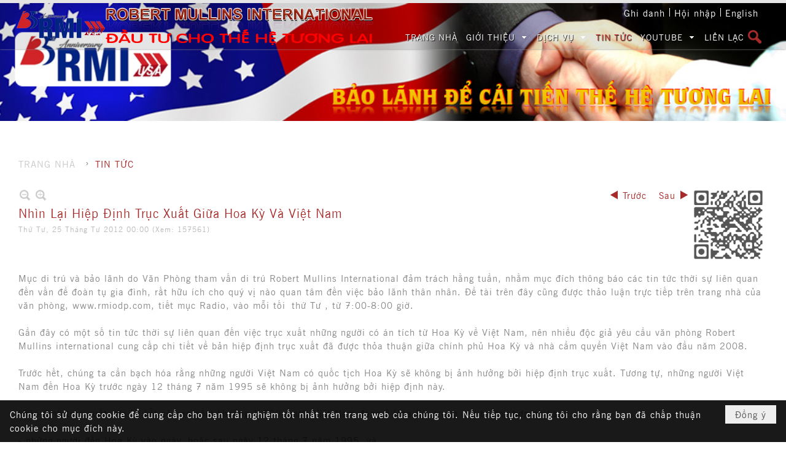

--- FILE ---
content_type: text/html; charset=utf-8
request_url: https://rmiodp.com/a674/nhin-lai-hiep-dinh-truc-xuat-giua-hoa-ky-va-viet-nam
body_size: 19362
content:
<!DOCTYPE html><html lang="vi-VN" data-culture="vi-VN" itemscope itemtype="http://schema.org/WebPage"><head><title>Nhìn Lại Hiệp Định Trục Xuất Giữa Hoa Kỳ Và Việt Nam - TIN TỨC - Robert Mullins International Immigration</title><meta http-equiv="Content-Type" content="text/html; charset=utf-8"><meta name="viewport" content="width=device-width, initial-scale=1.0, maximum-scale=5"><meta name="format-detection" content="telephone=no"><meta id="mt_description" itemprop="description" content="Gần đây có một số tin tức thời sự liên quan đến việc trục xuất những người có án tích từ Hoa Kỳ về Việt Nam, nên nhiều độc giả yêu cầu văn phòng Robert Mullins international cung cấp chi tiết về bản hiệp định trục xuất đã được thỏa thuận giữa chính phủ Hoa Kỳ và nhà cầm quyền Việt Nam vào đầu năm 2008."><meta id="mt_entitypage" itemprop="mainEntityOfPage" content="/"><meta property="og:type" content="article"><meta property="og:site_name" content="Robert Mullins International Immigration"><meta property="og:url" content="https://rmiodp.com/a674/nhin-lai-hiep-dinh-truc-xuat-giua-hoa-ky-va-viet-nam"><meta itemprop="og:headline" content="Nhìn Lại Hiệp Định Trục Xuất Giữa Hoa Kỳ Và Việt Nam"><meta itemprop="og:description" content="Gần đây có một số tin tức thời sự liên quan đến việc trục xuất những người có án tích từ Hoa Kỳ về Việt Nam, nên nhiều độc giả yêu cầu văn phòng Robert Mullins international cung cấp chi tiết về bản hiệp định trục xuất đã được thỏa thuận giữa chính phủ Hoa Kỳ và nhà cầm quyền Việt Nam vào đầu năm 2008."><meta property="og:image" content=""><meta property="og:title" content="Nhìn Lại Hiệp Định Trục Xuất Giữa Hoa Kỳ Và Việt Nam"><meta property="og:description" content="Gần đây có một số tin tức thời sự liên quan đến việc trục xuất những người có án tích từ Hoa Kỳ về Việt Nam, nên nhiều độc giả yêu cầu văn phòng Robert Mullins international cung cấp chi tiết về bản hiệp định trục xuất đã được thỏa thuận giữa chính phủ Hoa Kỳ và nhà cầm quyền Việt Nam vào đầu năm 2008."><meta name="twitter:card" content="summary"><meta name="twitter:url" content="https://rmiodp.com/a674/nhin-lai-hiep-dinh-truc-xuat-giua-hoa-ky-va-viet-nam"><meta name="twitter:title" content="Nhìn Lại Hiệp Định Trục Xuất Giữa Hoa Kỳ Và Việt Nam"><meta name="twitter:description" content="Gần đây có một số tin tức thời sự liên quan đến việc trục xuất những người có án tích từ Hoa Kỳ về Việt Nam, nên nhiều độc giả yêu cầu văn phòng Robert Mullins international cung cấp chi tiết về bản hiệp định trục xuất đã được thỏa thuận giữa chính phủ Hoa Kỳ và nhà cầm quyền Việt Nam vào đầu năm 2008."><meta name="twitter:image" content=""><meta name="author" content="Robert Mullins International Immigration"><meta name="description" content="Gần đây có một số tin tức thời sự liên quan đến việc trục xuất những người có án tích từ Hoa Kỳ về Việt Nam, nên nhiều độc giả yêu cầu văn phòng Robert Mullins international cung cấp chi tiết về bản hiệp định trục xuất đã được thỏa thuận giữa chính phủ Hoa Kỳ và nhà cầm quyền Việt Nam vào đầu năm 2008."><meta name="google-site-verification" content="AgM0wmuVjQASlKCDwMIPNOEf9ZUcmZrYOxGcpl8CYio" /><link href="/content/themes/responsive/VNVN00088/css/BQDqAP897PMN6pY6cTIu_FUgPuNxMi78VSA-42VFuBwPA2Zk.fcss" rel="preload" as="style"><link href="/content/plugins/nv3_plg_sd_Lightbox2/lightbox2/css/AQBAACCTVQs-reU0SGpjLUnSGZdIamMtSdIZlyCTVQs-reU0.fcss" rel="preload" as="style"><link href="/content/themes/responsive/VNVN00088/css/CwB6Aoits2JRqhYFESqZHr__qHcRKpkev_-odznGVjtK6cHM.fcss" rel="preload" as="style"><link href="/content/themes/responsive/VNVN00088/browser/AwBTAIhbMq6wNPWz20aJidkNjSbbRomJ2Q2NJudnwfNdi4vU.fcss" rel="preload" as="style"><link href="/content/themes/responsive/VNVN00088/__skins/a52a2a/AQA-ADb149uMq-vDlswbmeSlZ_mWzBuZ5KVn-Tb149uMq-vD.fcss" rel="preload" as="style"><link href="/content/themes/responsive/VNVN00088/css/BQDqAP897PMN6pY6cTIu_FUgPuNxMi78VSA-42VFuBwPA2Zk.fcss" rel="stylesheet" type="text/css"><link href="/content/plugins/nv3_plg_sd_Lightbox2/lightbox2/css/AQBAACCTVQs-reU0SGpjLUnSGZdIamMtSdIZlyCTVQs-reU0.fcss" rel="stylesheet" type="text/css"><link href="/content/themes/responsive/VNVN00088/css/CwB6Aoits2JRqhYFESqZHr__qHcRKpkev_-odznGVjtK6cHM.fcss" rel="stylesheet" type="text/css"><link href="/content/themes/responsive/VNVN00088/browser/AwBTAIhbMq6wNPWz20aJidkNjSbbRomJ2Q2NJudnwfNdi4vU.fcss" rel="stylesheet" type="text/css"><link href="/content/themes/responsive/VNVN00088/__skins/a52a2a/AQA-ADb149uMq-vDlswbmeSlZ_mWzBuZ5KVn-Tb149uMq-vD.fcss" rel="stylesheet" type="text/css"><noscript><link type="text/css" rel="stylesheet" href="/content/themes/responsive/VNVN00088/css/AQAmAINPjKIJW47QTE4han0uQxpMTiFqfS5DGoNPjKIJW47Q.fcss"></noscript><link rel="canonical" href="https://rmiodp.com/a674/nhin-lai-hiep-dinh-truc-xuat-giua-hoa-ky-va-viet-nam"><link rel="icon" sizes="192x192" href="https://rmiodp.com/images/file/a99Xpkld2QgBAm8T/w200/web-app-icon-rmiodp-512x512.png"><link rel="icon" sizes="128x128" href="https://rmiodp.com/images/file/a99Xpkld2QgBAm8T/w150/web-app-icon-rmiodp-512x512.png"><link rel="apple-touch-icon" href="https://rmiodp.com/images/file/a99Xpkld2QgBAm8T/web-app-icon-rmiodp-512x512.png"><link rel="apple-touch-icon" sizes="76x76" href="https://rmiodp.com/images/file/a99Xpkld2QgBAm8T/w100/web-app-icon-rmiodp-512x512.png"><link rel="apple-touch-icon" sizes="120x120" href="https://rmiodp.com/images/file/a99Xpkld2QgBAm8T/w150/web-app-icon-rmiodp-512x512.png"><link rel="apple-touch-icon" sizes="152x152" href="https://rmiodp.com/images/file/a99Xpkld2QgBAm8T/w200/web-app-icon-rmiodp-512x512.png"><meta name="apple-mobile-web-app-title" content="RMIODP"><meta name="application-name" content="RMIODP"><link rel="shortcut icon" type="image/x-icon" href="https://rmiodp.com/images/file/KzCd-fTj0QgQAO0M/favicon.ico"><script id="script_loader_init">document.cookie='fn_screen='+window.innerWidth+'x'+window.innerHeight+'; path=/';if(!$)var _$=[],_$$=[],$=function(f){_$.push(f)},js_loader=function(f){_$$.push(f)}</script><script>(function(){var l=window.language,a={"message":"Thông báo","ok":"Đồng ý","cancel":"Hủy lệnh","close":"Đóng lại","enable_cookie":"Trình duyệt của bạn đã tắt cookie. Hãy chắc chắn rằng cookie được bật và thử lại.","":""};if(!l){l=window.language={}}for(var n in a){if(!l[n])l[n]=a[n]}})()</script><style>.nw_qrcode { position: absolute; right: 0; top: -5px;}
.nw_post_detail .pd_header { padding-right: 130px; min-height: 125px; position: relative;}
.div_note { color: #bd3131; }
.span_question { color: #bd3131 !important; }
.div_slogan { background: rgba(0,0,0,0.1); padding-bottom: 5px; color: #000; }
.nw_boxing .nw_boxing_title { font-size: 200%; }
.nw_menu_horizontal .liMenu .aMenu { padding-left: 12px; padding-right: 12px; }

.nw_media_responsive { width: 100%!important;}


.div_lineContact { border-top: 1px solid #ddd; padding-top: 15px;}

.div_user { font-weight: normal; font-size: 15px; padding: 5px 5px; color: #fff; text-align: center; text-shadow: 1px 1px 1px #000; }
.div_user a { color: #fff; cursor: pointer; }
.div_user a:visited, .div_user a:active, .div_user a:focus { color: #fff; }
.div_user a:hover { color: #d43838; }
.div_user_sep { color: #fff; width: 5px; height: 16px; background: url(/images/file/dWNcBJMX1ggBApc3/login-sep.png) center 2px no-repeat; display: inline-block; }

.div_language { font-weight: normal; font-size: 15px; color: #fff; text-align: center; text-shadow: 1px 1px 1px #000; }
.div_language .div_language_text { padding: 5px 5px; }
.div_language .div_language_text a { color: #fff; cursor: pointer; }
.div_language .div_language_text a:visited, .div_language .div_language_text a:active, .div_language .div_language_text a:focus { color: #fff; }
.div_language .div_language_text a:hover { color: #d43838; }
.div_language_sep { color: #fff; width: 5px; height: 16px; background: url(/images/file/dWNcBJMX1ggBApc3/login-sep.png) center 2px no-repeat; display: inline-block; }

.div_user, .div_language_text, .div_user.member_1, .div_user.member_2, .div_user.no_member_1, .div_user.no_member_2 { font-size: 0; width: 16px; display: inline-block; height: 16px; vertical-align: 16px; }
.div_language_texten { background: url(/images/file/YFA2XLgX1ggBAnMV/icon-english.png) 0 0 no-repeat; }
.div_language_textvn { background: url(/images/file/k1YGX7gX1ggBAutN/icon-viet.png) 0 0 no-repeat; }
.div_user.member_1 { background: url(/images/file/4JgaW7gX1ggBAk8V/icon-account.png) 0 0 no-repeat; }
.div_user.member_2 { background: url(/images/file/OLagXbgX1ggBAi4q/icon-logout.png) 0 0 no-repeat; }
.div_user.no_member_1 { background: url(/images/file/dUtYXrgX1ggBAqMU/icon-register.png) 0 0 no-repeat; }
.div_user.no_member_2 { background: url(/images/file/HEjwXLgX1ggBAhAl/icon-login.png) 0 0 no-repeat; }
.div_user_sep, .div_language_sep { vertical-align: 6px; padding-left: 10px; padding-right: 10px; }

.nw_menu_horizontal .liMenu.liMenuHasChild > .aMenu { padding-right: 28px;}
.nw_menu_horizontal .liMenu .aMenu { font-size: 14px; padding-left: 7px; padding-right: 7px;}
.div_table3 table { border-collapse: collapse; }
.div_table3 table, .div_table3 th, .div_table3 td { border: 1px solid #ddd;}
.div_table3 td { padding: 10px; }

@media (min-width: 480px) {
.div_user, .div_language_text, .div_user.member_1, .div_user.member_2, .div_user.no_member_1, .div_user.no_member_2 { background: transparent; font-size: 15px; width: auto; height: auto; vertical-align: 0; }
.div_user_sep, .div_language_sep { vertical-align: 0; padding-left: 0; padding-right: 0; }
}

.table_a a, .table_a a:visited, .table_a a:active, .table_a a:focus { color: #fff;}
.table_a a:hover { color: #ff0;}
.nw_columns2 {display: inline-block; width:49%;}
@media (max-width: 480px) {
.nw_columns2 {display: block; width:100%;}
.table_b td {display: block!important; width:100%!important; margin-bottom: 5px;}
}

.nw_column_l, .nw_column_r { float: none; width: 100%; margin-right: 0; padding-top: 10px; padding-bottom: 20px; }
@media (min-width: 768px) {
.nw_column_l { float: left; width: 49%; margin-right: 2%; }
.nw_column_r { float: left; width: 49%; }
}

.div_width_column { min-width: 100%; min-height: 100%; }
.div_user, .div_user a, .div_user a:visited, .div_user a:active, .div_user a:focus, .div_user_sep { color: #a52a2a; text-shadow: none; }
.div_language, .div_language .div_language_text a, .div_language .div_language_text a:visited, .div_language .div_language_text a:active, .div_language .div_language_text a:focus, .div_language_sep { color: #a52a2a; text-shadow: none; }
@media (min-width: 992px) {
.div_width_column { min-width: 0; min-height: 100%; }
.div_user, .div_user a, .div_user a:visited, .div_user a:active, .div_user a:focus, .div_user_sep { color: #fff; text-shadow: 1px 1px 1px #000; }
.div_language, .div_language .div_language_text a, .div_language .div_language_text a:visited, .div_language .div_language_text a:active, .div_language .div_language_text a:focus, .div_language_sep { color: #fff; text-shadow: 1px 1px 1px #000; }
}
.div_language .div_language_text a:hover { color: #d43838; }
.span_phone { padding-right: 10px; }
.div_logo_pc { display: none; }
.div_logo_ipad { display: block; }
@media (min-width: 1230px) {
.div_logo_pc { display: block; }
.div_logo_ipad { display: none; }
}

.div_box_new_1 .pl_list { padding-left: 50%; }
.div_box_new_1 .pl_list .pl_row { float: left; border-bottom: 1px dotted #888; width: 100%; }
.div_box_new_1 .pl_list .pl_row.pl_row_first { float: left; margin-left: -100%; width: 100%; padding-right: 20px; border-bottom: 0; padding-top: 10px; }
.div_box_new_1 .pl_list .pl_row .pl_thumbnail_border a img { width: 100%; height: auto; max-width: 120px; }
.div_box_new_1 .pl_list .pl_row.pl_row_first .pl_thumbnail_border a img { max-width: 100% !important; }
.div_box_new_1 .pl_list .pl_row .pl_brief { display: none; }
.div_box_new_1 .pl_list .pl_row.pl_row_first .pl_brief { display: block; }
.div_box_new_1 .nw_box_list_brief .pl_list .pl_row.pl_row_first .pl_thumbnail { margin-right: 0; margin-bottom: 10px; }
.div_box_new_1 .pl_list .pl_row .pl_readmore { display: none; }
.div_box_new_1 .pl_list .pl_row.pl_row_first .pl_readmore { display: block; }

.div_box_new_1 .pl_list { padding-left: 0 !important; }
.div_box_new_1 .pl_list .pl_row { float: none !important; }
.div_box_new_1 .pl_list .pl_row.pl_row_first { float: none !important; margin-left: 0 !important; padding-right: 0 !important; border-bottom: 1px dotted #888 !important; }
@media (min-width: 480px) {
	.div_box_new_1 .pl_list { padding-left: 50% !important; }
	.div_box_new_1 .pl_list .pl_row { float: left !important; }
	.div_box_new_1 .pl_list .pl_row.pl_row_first { float: left !important; margin-left: -100% !important; padding-right: 20px !important; border-bottom: 0 !important; }
}

.div_box_service > .nw_lym_content { display: flex; display: -webkit-flex; flex-flow: row wrap; -webkit-flex-flow: row wrap; justify-content: space-between; -webkit-justify-content: space-between; }
.div_box_service > .nw_lym_content > .nw_widget { flex-basis: 33%; -webkit-flex-basis: 33%; flex-grow: 1; -webkit-flex-grow: 1; }
.div_box_service > .nw_lym_content > .nw_widget .nw_boxing_title { text-align: center; }

.div_box_adv_home .nw_boxing .nw_boxing_title { padding-left: 0; padding-right: 0; }
.div_box_adv_home .nw_boxing .nw_boxing_content .nw_boxing_padding { padding: 0; }

.div_col_adv { min-width: 100%; }
@media (min-width: 768px) {
.div_col_adv { min-width: 0; }
}.visible-mobile{ display: none !important}.visible-tablet{ display: none !important}.visible-classic{ display: none !important}</style><style>.nw_pagepost_hascontent_visible{display:block}.nw_pagepost_hascontent_hidden{display:none}</style></head><body class="lang_vi  css_device_Modern"><div id="meta_publisher" itemprop="publisher" itemscope itemtype="https://schema.org/Organization"><div itemprop="logo" itemscope itemtype="https://schema.org/ImageObject"><meta itemprop="url" content="https://www.rmiodp.com/images/file/vrFty0ld2QgBAAsP/rmiodp-logo.jpg"><meta itemprop="width" content="1524"><meta itemprop="height" content="509"></div><meta itemprop="name" content="Robert&#32;Mullins&#32;International&#32;Immigration"><meta itemprop="url" content="https://www.rmiodp.com/"></div><div class="bg_body_head"><div></div></div><div class="bg_body"><div id="nw_root" class="nw_root"><div class="nw_lym_area nw_lym_container"><div class="nw_lym_row div_top&#32;col-no-padding" data-name="Top" id="nwwg_493" data-wid="493"><div class="nw_lym_area"><div class="nw_lym_row div_top_pc&#32;div_scroll_fixed" data-name="PC" id="nwwg_549" data-wid="549"><div class="nw_lym_area"><div class="nw_lym_row" data-name="Row" id="nwwg_556" data-wid="556"><div class="nw_lym_content"><div class="nw_widget div_logo_pc" style="float:&#32;left;" data-name="LOGO&#32;VN" id="nwwg_560" data-wid="560"><div class="nw_boxing_padding nw_adspot nw_ver_adspotgroup" id="adspotgroup_id__560"><div class="nw_ver_adspotgroup_h"><div id="adspot_id__9"><div class="nw_async noscript" data-type="adspot" data-src="/banner/9/637643368225313092/635230020230823001"><noscript><iframe title="adv" class="adspot_iframe" src="/banner/9/637643368225313092/635230020230823001" style="border:0"></iframe></noscript></div><div class="clear"></div></div></div></div></div><div class="nw_widget div_logo_ipad" style="float:&#32;left;" data-name="Logo&#32;Ipad&#32;VN" id="nwwg_670" data-wid="670"><div class="nw_boxing_padding nw_adspot nw_ver_adspotgroup" id="adspotgroup_id__670"><div class="nw_ver_adspotgroup_h"><div id="adspot_id__42"><div class="nw_async noscript" data-type="adspot" data-src="/banner/42/636724893958494627/635230020230823001"><noscript><iframe title="adv" class="adspot_iframe" src="/banner/42/636724893958494627/635230020230823001" style="border:0"></iframe></noscript></div><div class="clear"></div></div></div></div></div><div class="nw_widget div_language" style="float:&#32;right;&#32;padding-right:&#32;15px;&#32;padding-top:&#32;5px;" data-name="Language&#32;EN" id="nwwg_599" data-wid="599"><span class="div_language_sep"></span><span class="div_language_text div_language_texten"><a href="/cmd/language?lang=en&amp;redirect=L3AxMTgzL2hvbWU">English</a></span></div><div class="nw_widget div_login" style="float:&#32;right;&#32;padding-top:&#32;5px;" data-name="Login" id="nwwg_600" data-wid="600"><span class="div_user no_member_1"><a href="/user/register/L2E2NzQvbmhpbi1sYWktaGllcC1kaW5oLXRydWMteHVhdC1naXVhLWhvYS1reS12YS12aWV0LW5hbQ" target="_self">Ghi danh</a></span><span class="div_user_sep"></span><span class="div_user no_member_2"><a href="/login/L2E2NzQvbmhpbi1sYWktaGllcC1kaW5oLXRydWMteHVhdC1naXVhLWhvYS1reS12YS12aWV0LW5hbQ" target="_self">Hội nhập</a></span></div><div class="nw_widget" style="clear:&#32;right;&#32;float:&#32;right;&#32;padding-right:&#32;15px;&#32;padding-top:&#32;12px;" data-name="Icon&#32;Search" id="nwwg_561" data-wid="561"><span class="span_icon_search"></span></div><div class="nw_widget" style="float:&#32;right;" data-name="Top&#32;Menu" id="nwwg_562" data-wid="562"><div class="nw_menu_horizontal nw_menu_popup"><div class="nw_boxing_padding nw_menu_container nw_menu_root"><ul class="ulMenu ulMenu_0"><li class="liMenu liMenuFirst"><a tabindex="0" class="aMenu" href="/" title="TRANG NHÀ"><span class="nw_menu_text">TRANG NHÀ</span></a></li><li class="liMenu liMenuHasChild"><a tabindex="0" class="aMenu" href="/p105/gioi-thieu" title="GIỚI THIỆU" role="button" aria-expanded="false" id="YM3BPvG8ASkv"><span class="nw_menu_btn"></span><span class="nw_menu_text">GIỚI THIỆU</span></a><ul class="ulMenu ulMenu_1" aria-hidden="true" aria-labelledby="YM3BPvG8ASkv"><li class="liMenu liMenuFirst"><a tabindex="-1" class="aMenu" href="/p1428/rmiusainc" title="RMIUSAINC"><span class="nw_menu_text">RMIUSAINC</span></a></li><li class="liMenu liMenuLast"><a tabindex="-1" class="aMenu" href="/p1353/disclaimer" title="Disclaimer"><span class="nw_menu_text">Disclaimer</span></a></li></ul></li><li class="liMenu liMenuHasChild"><a tabindex="0" class="aMenu" href="#" target="_self" title="DỊCH VỤ" role="button" aria-expanded="false" id="B8Ha8zG45DKQ"><span class="nw_menu_btn"></span><span class="nw_menu_text">DỊCH VỤ</span></a><ul class="ulMenu ulMenu_1" aria-hidden="true" aria-labelledby="B8Ha8zG45DKQ"><li class="liMenu liMenuFirst"><a tabindex="-1" class="aMenu" href="/p1253/eb5-lao-dong-dinh-cu" title="EB-5 - Lao Động Định Cư"><span class="nw_menu_text">EB-5 - Lao Động Định Cư</span></a></li><li class="liMenu liMenuLast"><a tabindex="-1" class="aMenu" href="/p1254/l1-eb-1c-bao-lanh-dau-tu" title="L1/EB-1C - Bảo Lãnh - Đầu Tư"><span class="nw_menu_text">L1/EB-1C - Bảo Lãnh - Đầu Tư</span></a></li></ul></li><li class="liMenu liMenuActive liMenuHold"><a tabindex="0" class="aMenu" href="/p106/tin-tuc" title="TIN TỨC"><span class="nw_menu_text">TIN TỨC</span></a></li><li class="liMenu liMenuHasChild"><a tabindex="0" class="aMenu" href="/p1429/youtube" title="YOUTUBE" role="button" aria-expanded="false" id="faTRVP0ODhbC"><span class="nw_menu_btn"></span><span class="nw_menu_text">YOUTUBE</span></a><ul class="ulMenu ulMenu_1" aria-hidden="true" aria-labelledby="faTRVP0ODhbC"><li class="liMenu liMenuFirst liMenuLast"><a tabindex="-1" class="aMenu" href="/p1430/hoi-thoai" title="Hội Thoại"><span class="nw_menu_text">Hội Thoại</span></a></li></ul></li><li class="liMenu liMenuLast"><a tabindex="0" class="aMenu" href="/p109/lien-lac" title="LIÊN LẠC"><span class="nw_menu_text">LIÊN LẠC</span></a></li></ul><div class="clear"></div></div></div></div><div class="clear"></div></div></div><div class="clear"></div></div><div class="clear"></div></div><div class="nw_lym_row div_top_mobile" data-name="Mobile" id="nwwg_552" data-wid="552"><div class="nw_lym_area"><div class="nw_lym_row" data-name="Row" id="nwwg_557" data-wid="557"><div class="nw_lym_content"><div class="nw_widget" style="float:&#32;left;" data-name="LOGO&#32;SMALL" id="nwwg_563" data-wid="563"><div class="nw_boxing_padding nw_adspot nw_ver_adspotgroup" id="adspotgroup_id__563"><div class="nw_ver_adspotgroup_h"><div id="adspot_id__11"><div class="nw_async noscript" data-type="adspot" data-src="/banner/11/637643381335489541/635230020230823001"><noscript><iframe title="adv" class="adspot_iframe" src="/banner/11/637643381335489541/635230020230823001" style="border:0"></iframe></noscript></div><div class="clear"></div></div></div></div></div><div class="nw_widget div_language" style="float:&#32;right;&#32;padding-right:&#32;15px;&#32;padding-top:&#32;5px;" data-name="Language&#32;EN" id="nwwg_601" data-wid="601"><span class="div_language_sep"></span><span class="div_language_text div_language_texten"><a href="/cmd/language?lang=en&amp;redirect=L3AxMTgzL2hvbWU">English</a></span></div><div class="nw_widget div_login" style="float:&#32;right;&#32;padding-top:&#32;5px;" data-name="Login" id="nwwg_602" data-wid="602"><span class="div_user no_member_1"><a href="/user/register/L2E2NzQvbmhpbi1sYWktaGllcC1kaW5oLXRydWMteHVhdC1naXVhLWhvYS1reS12YS12aWV0LW5hbQ" target="_self">Ghi danh</a></span><span class="div_user_sep"></span><span class="div_user no_member_2"><a href="/login/L2E2NzQvbmhpbi1sYWktaGllcC1kaW5oLXRydWMteHVhdC1naXVhLWhvYS1reS12YS12aWV0LW5hbQ" target="_self">Hội nhập</a></span></div><div class="nw_widget" style="clear:&#32;right;&#32;float:&#32;right;&#32;padding-right:&#32;15px;&#32;padding-top:&#32;12px;" data-name="Icon&#32;Search" id="nwwg_564" data-wid="564"><span class="span_icon_search"></span></div><div class="nw_widget div_topmenu_mobile" style="float:&#32;right;" data-name="Top&#32;Menu&#32;Mobile" id="nwwg_565" data-wid="565"><div class="nw_menu_mobile"><button aria-label="Open Menu" class="nw_menu_mobile_button nw_menu_mobile_button_collapse" id="lzZf9DABhQAF" aria-expanded="false"><span class="icon-bar"></span><span class="icon-bar"></span><span class="icon-bar"></span></button><div class="nw_boxing_padding nw_menu_container nw_menu_root" aria-labelledby="lzZf9DABhQAF"><ul class="ulMenu ulMenu_0"><li class="liMenu liMenuFirst"><a tabindex="0" class="aMenu" href="/" title="TRANG NHÀ"><span class="nw_menu_text">TRANG NHÀ</span></a></li><li class="liMenu liMenuHasChild"><a tabindex="0" class="aMenu" href="/p105/gioi-thieu" title="GIỚI THIỆU" role="button" aria-expanded="false" id="XrSYjMBiYa07"><span class="nw_menu_btn"></span><span class="nw_menu_text">GIỚI THIỆU</span></a><ul class="ulMenu ulMenu_1" aria-hidden="true" aria-labelledby="XrSYjMBiYa07"><li class="liMenu liMenuFirst"><a tabindex="-1" class="aMenu" href="/p1428/rmiusainc" title="RMIUSAINC"><span class="nw_menu_text">RMIUSAINC</span></a></li><li class="liMenu liMenuLast"><a tabindex="-1" class="aMenu" href="/p1353/disclaimer" title="Disclaimer"><span class="nw_menu_text">Disclaimer</span></a></li></ul></li><li class="liMenu liMenuHasChild"><a tabindex="0" class="aMenu" href="#" target="_self" title="DỊCH VỤ" role="button" aria-expanded="false" id="LBhuehG8v3bd"><span class="nw_menu_btn"></span><span class="nw_menu_text">DỊCH VỤ</span></a><ul class="ulMenu ulMenu_1" aria-hidden="true" aria-labelledby="LBhuehG8v3bd"><li class="liMenu liMenuFirst"><a tabindex="-1" class="aMenu" href="/p1253/eb5-lao-dong-dinh-cu" title="EB-5 - Lao Động Định Cư"><span class="nw_menu_text">EB-5 - Lao Động Định Cư</span></a></li><li class="liMenu liMenuLast"><a tabindex="-1" class="aMenu" href="/p1254/l1-eb-1c-bao-lanh-dau-tu" title="L1/EB-1C - Bảo Lãnh - Đầu Tư"><span class="nw_menu_text">L1/EB-1C - Bảo Lãnh - Đầu Tư</span></a></li></ul></li><li class="liMenu liMenuActive liMenuHold"><a tabindex="0" class="aMenu" href="/p106/tin-tuc" title="TIN TỨC"><span class="nw_menu_text">TIN TỨC</span></a></li><li class="liMenu liMenuHasChild"><a tabindex="0" class="aMenu" href="/p1429/youtube" title="YOUTUBE" role="button" aria-expanded="false" id="SJCxyUG1mEVm"><span class="nw_menu_btn"></span><span class="nw_menu_text">YOUTUBE</span></a><ul class="ulMenu ulMenu_1" aria-hidden="true" aria-labelledby="SJCxyUG1mEVm"><li class="liMenu liMenuFirst liMenuLast"><a tabindex="-1" class="aMenu" href="/p1430/hoi-thoai" title="Hội Thoại"><span class="nw_menu_text">Hội Thoại</span></a></li></ul></li><li class="liMenu liMenuLast"><a tabindex="0" class="aMenu" href="/p109/lien-lac" title="LIÊN LẠC"><span class="nw_menu_text">LIÊN LẠC</span></a></li></ul><div class="clear"></div></div></div></div><div class="clear"></div></div></div><div class="clear"></div></div><div class="clear"></div></div><div class="nw_lym_row" data-name="Banner" id="nwwg_553" data-wid="553"><div class="nw_lym_area"><div class="nw_lym_row" data-name="Row" id="nwwg_558" data-wid="558"><div class="nw_lym_content"><div class="nw_widget" data-name="Banner&#32;Small&#32;VN" id="nwwg_566" data-wid="566"><div class="nw_boxing_padding nw_adspot nw_ver_adspotgroup" id="adspotgroup_id__566"><div class="nw_ver_adspotgroup_h"><div id="adspot_id__37"><div class="nw_async noscript" data-type="adspot" data-src="/banner/37/637643384067990750/635230020230823001"><noscript><iframe title="adv" class="adspot_iframe" src="/banner/37/637643384067990750/635230020230823001" style="border:0"></iframe></noscript></div><div class="clear"></div></div></div></div></div><div class="nw_widget" data-name="Search" id="tag_search" data-wid="567"><div class="nw_boxing_padding"><div class="nw_search"><form action="/search" method="get"><input type="hidden" value="L2E2NzQvbmhpbi1sYWktaGllcC1kaW5oLXRydWMteHVhdC1naXVhLWhvYS1reS12YS12aWV0LW5hbQ" name="r" > <input id="search_k" name="k" maxlength="48" class="textbox nw_search_txt" type="text" placeholder="Nhập vào từ cần tìm" > <input class="button nw_search_btn" type="submit" value="Tìm kiếm" > <label for="search_k" style="position: absolute; top: -5000px; left: -5000px; z-index:-1">Search</label><div class="clear"></div></form></div></div></div><div class="clear"></div></div></div><div class="clear"></div></div><div class="clear"></div></div><div class="clear"></div></div><div class="clear"></div></div><div class="nw_lym_row div_center&#32;div_art_column&#32;articles3Columns&#32;nw_articles_responsive" style="padding:&#32;50px&#32;0;" data-name="Center" id="nwwg_547" data-wid="547"><div class="nw_lym_area"><div class="nw_lym_row" data-name="Row" id="nwwg_550" data-wid="550"><div class="nw_lym_content"><div class="nw_widget" style="padding-bottom:&#32;25px;" data-name="Navigator" id="nwwg_568" data-wid="568"><div class="nw_navigator" role="navigation" aria-label="Navigator"><ul class="ulNav"><li class="liNav liHome"><a class="aNav" href="/"><span class="aNavText">TRANG&#32;NHÀ</span></a></li><li class="liSeperator">›</li><li class="liNav liNavLast liNavActive"><a class="aNav" href="/p106/tin-tuc" title="TIN TỨC"><span class="aNavText">TIN TỨC</span></a></li></ul><div class="clear"></div></div></div><div class="nw_widget" data-name="Content" id="nwwg_509" data-wid="509"><div role="article" itemscope itemtype="http://schema.org/Article" itemref="meta_publisher mt_entitypage"><a id="pDetail" rel="nofollow" href="/a674/nhin-lai-hiep-dinh-truc-xuat-giua-hoa-ky-va-viet-nam" title="Nhìn&#32;Lại&#32;Hiệp&#32;Định&#32;Trục&#32;Xuất&#32;Giữa&#32;Hoa&#32;Kỳ&#32;Và&#32;Việt&#32;Nam" itemprop="url"></a><div class="nw_post_detail_container nw_post_detail_container_brief"><div class="nw_post_detail pd_printable" id="pd_detail_674"><div class="pd_header"><div class="pd_header_content"><div class="pd_tools pd_tools_top"><div class="pd_nextback"><a class="prevpost" href="/p106a676/don-moi-i-601a-xin-huy-bo-vi-pham-song-qua-han-o-hoa-ky" title="Trước"><span class="icon"></span>Trước</a><a class="nextpost" href="/p106a673/vuon-len-tu-bong-toi-hanh-trinh-cua-mot-nguoi-viet-bi-truc-xuat-ve-viet-nam" title="Sau"><span class="icon"></span>Sau</a></div><div class="pd_zoom noscript"><a class="zoomin" title="Thu nhỏ" onclick="return news.zoomin()"><span class="icon"></span></a><a class="zoomout" title="Phóng to" onclick="return news.zoomout()"><span class="icon"></span></a></div><div class="clear"></div></div><div class="pd_title"><h1 id="dltp_name" itemprop="name headline">Nhìn Lại Hiệp Định Trục Xuất Giữa Hoa Kỳ Và Việt Nam</h1></div><div class="pd_info"><span class="pd_date">Thứ Tư, 25 Tháng Tư 2012</span><span class="pd_time">00:00</span><span class="pd_view">(Xem: 157561)</span><time id="dltp_date" itemprop="datePublished dateModified" datetime="2012-04-25"></time></div><div class="nw_qrcode"><img width="128" height="128" src="/qrcode/a/1/674/636033693494275582/nhin-lai-hiep-dinh-truc-xuat-giua-hoa-ky-va-viet-nam" alt="Nhìn&#32;Lại&#32;Hiệp&#32;Định&#32;Trục&#32;Xuất&#32;Giữa&#32;Hoa&#32;Kỳ&#32;Và&#32;Việt&#32;Nam"></div><div class="noscript nw_addthis_container nw_addthis_container_16" data-html="&lt;div addthis:url=&quot;https://rmiodp.com/a674/nhin-lai-hiep-dinh-truc-xuat-giua-hoa-ky-va-viet-nam&quot; addthis:title=&quot;Nhìn Lại Hiệp Định Trục Xuất Giữa Hoa Kỳ Và Việt Nam&quot; addthis:description=&quot;Gần đây có một số tin tức thời sự liên quan đến việc trục xuất những người có án tích từ Hoa Kỳ về Việt Nam, nên nhiều độc giả yêu cầu văn phòng Robert Mullins international cung cấp chi tiết về bản hiệp định trục xuất đã được thỏa thuận giữa chính phủ Hoa Kỳ và nhà cầm quyền Việt Nam vào đầu năm 2008.&quot; class=&quot;addthis_toolbox addthis_default_style addthis_16x16_style&quot;&gt;&lt;a class=&quot;addthis_button_facebook&quot;&gt;&lt;/a&gt;&lt;a class=&quot;addthis_button_twitter&quot;&gt;&lt;/a&gt;&lt;a class=&quot;addthis_button_compact&quot;&gt;&lt;/a&gt;&lt;/div&gt;"></div><div class="clear"></div></div></div><div class="pd_description nw_zoomcontent normal"><div><div itemprop="description">Mục di trú và bảo lãnh do Văn Phòng tham vấn di trú Robert Mullins International đảm trách hằng tuần, nhằm mục đích thông báo các tin tức thời sự liên quan đến vấn đề đoàn tụ gia đình, rất hữu ích cho quý vị nào quan tâm đến việc bảo lãnh thân nhân. Đề tài trên đây cũng được thảo luận trực tiếp trên trang nhà của văn phòng, www.rmiodp.com, tiết mục Radio, vào mỗi tối thứ Tư , từ 7:00-8:00 giờ.<br ><br >Gần đây có một số tin tức thời sự liên quan đến việc trục xuất những người có án tích từ Hoa Kỳ về Việt Nam, nên nhiều độc giả yêu cầu văn phòng Robert Mullins international cung cấp chi tiết về bản hiệp định trục xuất đã được thỏa thuận giữa chính phủ Hoa Kỳ và nhà cầm quyền Việt Nam vào đầu năm 2008.<br ><br >Trước hết, chúng ta cần bạch hóa rằng những người Việt Nam có quốc tịch Hoa Kỳ sẽ không bị ảnh hưởng bởi hiệp định trục xuất. Tương tự, những người Việt Nam đến Hoa Kỳ trước ngày 12 tháng 7 năm 1995 sẽ không bị ảnh hưởng bởi hiệp định này.<br > <br >Hiệp định trục xuất vừa ký kết sẽ bao gồm khoảng 1,500 người Việt Nam đang ở Hoa Kỳ, trong các trường hợp như sau:<br > <br >- những người đến Hoa Kỳ vào ngày, hoặc sau ngày 12 tháng 7 năm 1995, và<br >- những người đã nhận được lệnh trục xuất vì vi phạm luật pháp (bao gồm những vi phạm về hình sự và vi phạm di trú), và<br >- những người không là công dân Mỹ, hoặc không là công dân những nước khác không phải Việt Nam, và<br >- những người hiện không là thường trú nhân ở các nước khác.<br ><br >Có những người vi phạm luật pháp nhập cảnh trước tháng Bảy 1995, nhưng tại sao Ban Thi Hành Luật Hải Quan và Di Trú (ICE) lại dọa đưa họ lên máy bay trở về Việt Nam?<br > <br >Có thể Ban Thi Hành Luật Hải Quan và Di Trú ghi nhận sai lầm trên máy điện toán hay có thể họ thi hành sai chính sách. Kết quả là ICE đã gửi Thư Thông Báo Trình Diện cho tất cả những người Việt Nam với lệnh trục xuất, mặc dù những người này đã đến Mỹ trước tháng Bảy năm 1995.<br > <br >Qúy vị nên làm gì nếu ICE nói rằng qúy vị chuẩn bị sẵn sàng trở về Việt Nam? Ngưng làm việc? Từ giã gia đình và bạn bè? Bán nhà? Không. Qúy vị không nên làm những việc kể trên. Nếu qúy vị nhận được Thư Thông Báo Trình Diện, điều đầu tiên cần làm là liên lạc với một luật sư - nhưng không phải là bất cứ luật sư nào cũng được. Qúy vị nên chọn một luật sư bào chữa trục xuất nhiều kinh nghiệm. Luật sư chống trục xuất sẽ xem xét nếu có thể nộp một Lệnh Ngưng Quyền Giam Giữ tại tòa án liên bang. Lệnh này sẽ đòi hỏi ICE phải chứng minh tại sao họ lại có quyền trục xuất qúy vị. Nếu qúy vị đến Mỹ trước tháng Bảy năm 1995, và nếu qúy vị được lệnh phải trình diện Ban Thi Hành Luật Hải Quan và Di Trú để bị trục xuất, một Lệnh Ngưng Quyền Giam Giữ có thể được nộp để yêu cầu trả tự do cho qúy vị, với lý do là hiệp ước về trục xuất không áp dụng cho trường hợp của qúy vị.<br ><br >Tuy nhiên, nếu qúy vị nào đã từng có lệnh trục xuất thì không thể hợp lệ xin vào quốc tịch Mỹ được.<br > <br >Nếu qúy vị nào không có lệnh bị trục xuất và muốn có quốc tịch nhưng đã có lý lịch phạm tội hình sự, qúy vị nên tham vấn với một luật sư di trú trước khi nộp đơn. Xin qúy vị ghi nhớ rằng không phải tất cả luật sư đều có kiến thức về luật di trú. Nếu qúy vị có những câu hỏi về các trường hợp đặc biệt, qúy vị nên tìm một luật sư di trú hiểu biết tường tận về vấn đề trục xuất. Văn phòng chúng tôi có thể thu xếp thời khóa biểu để qúy vị gặp gỡ một luật sư có uy tín, có nhiều kinh nghiệm về các hồ sợ trục xuất.<br ><br >Luật về trục xuất đã thay đổi và những người chưa là công dân Mỹ sẽ không được bảo vệ hoàn toàn như các công dân Mỹ được hưởng quyền này. Những người không phải công dân Mỹ, bao gồm các thường trú nhân, có thể bị trục xuất nếu phạm một số tội hình sự, dù là những tội nhỏ, như trộm cắp ở các tiệm mua sắm, tàng trữ ma túy số lượng nhỏ, hoặc ký chi phiếu "ma".... Họ có thể bị trục xuất mặc dù họ đã phạm tội từ nhiều năm trước và đã thọ án đầy đủ theo phán quyết của tòa.<br > <br >Theo luật hiện hành, các vị chánh án di trú không quan tâm đến những yếu tố nhân đạo. <br >Những người chưa phải là công dân Hoa Kỳ có thể bị trục xuất ngay nếu họ phạm một số tội hình sự cụ thể nào dó, mặc dù họ đang sống đúng luật và có gia đình đang nương nhờ sự giúp đỡ của họ.<br ><br >Hỏi Đáp Di Trú:<br > <br >- Hỏi: Nếu tôi có lệnh bị trục xuất nhưng tôi đến Mỹ theo diện tỵ nạn trước ngày 12 tháng 7 năm 1995, liệu tôi có thể nộp đơn xin quốc tịch Mỹ để tránh bị trục xuất trong tương lai không?<br > <br >- Đáp: Hiệp định trục xuất không áp dụng với những người đến Hoa Kỳ trước ngày 12 tháng 7 năm 1995, mặc dù qúy vị đã nhận được lệnh trục xuất. Vì thế, qúy vị sẽ không bị trục xuất nhưng nếu đã từng có một lệnh trục xuất, qúy vị không hợp lệ xin nhập tịch Hoa Kỳ.<br ><br >- Hỏi: Điều gì sẽ xảy nếu một người Việt Nam đến Mỹ với Thẻ Xanh từ Canada và sau đó được lệnh trục xuất?<br > <br >- Đáp: Hiệp định trục xuất nói rằng chính phủ Hoa Kỳ sẽ cố gắng trả người này về Canada, hoặc sẽ xét đến việc cho phép người này ở lại Hoa Kỳ trước khi yêu cầu trục xuất về Việt Nam.<br ><br >- Hỏi: Nếu tôi nhận được Thư Thông Báo Trình Diện nhưng tôi đã đến Mỹ trước tháng Bảy năm 1995, liệu nhân viên chính phủ có nhận ra lỗi lầm của họ và ngưng việc trục xuất tôi không?<br > <br >- Đáp: Qúy vị không nên tin vào việc chính phủ sẽ tìm ra lỗi lầm của họ và ngưng lệnh trục xuất. Qúy vị cần một luật sư để áp lực chính phủ phải nhìn ra là họ đã gây nhầm lẫn trong hồ sơ của qúy vị.<br ><br ><br >Quý độc giả muốn có thêm tin tức cập nhật, xin theo dõi qua báo chí hay đón nghe chương trình phát thanh và phát hình trực tiếp của chúng tôi vào mỗi tối thứ Tư từ 7-8PM , trên các làn sóng 1430AM, 1500AM, và 106.3FM và trên trang nhà của văn phòng: www.rmiodp.com, mục Radio. Hoặc liên lạc với một văn phòng Robert Mullins International gần nhất: Westminster: Văn Phòng mới trong khu Hanoi Plaza, trên đường Bolsa (714) 890-9933 , San Jose (408) 294-3888 (779 Story Road, phía trước Wal Mart), Sacramento (916) 393-3388 hay Email: info@rmiodp.com.<br ></div><div class="clear"></div></div></div><div class="pd_footer"><div class="pd_tools pd_tools_bottom"><div class="pd_nextback"><a class="prevpost" href="/p106a676/don-moi-i-601a-xin-huy-bo-vi-pham-song-qua-han-o-hoa-ky" title="Trước"><span class="icon"></span>Trước</a><a class="nextpost" href="/p106a673/vuon-len-tu-bong-toi-hanh-trinh-cua-mot-nguoi-viet-bi-truc-xuat-ve-viet-nam" title="Sau"><span class="icon"></span>Sau</a></div><div class="pd_prints noscript"><a class="print" href="/print#pd_detail_674" title="In Trang" target="_blank"><span class="icon"></span>In Trang</a></div></div><div class="clear"></div></div><div class="clear"></div></div></div></div><div class="nw_post_detail_seperator"></div><a id="plist" title="plist" href="#" rel="nofollow"></a><div class="nw_post_list_container"><div class="nw_post_paging nw_post_paging_top"><div class="paging_full"><a class="pageitem pageactive" href="/p106a674/1/nhin-lai-hiep-dinh-truc-xuat-giua-hoa-ky-va-viet-nam#plist" title="1">1</a><a class="pageitem" href="/p106a674/2/nhin-lai-hiep-dinh-truc-xuat-giua-hoa-ky-va-viet-nam#plist" title="2">2</a><a class="pageitem" href="/p106a674/3/nhin-lai-hiep-dinh-truc-xuat-giua-hoa-ky-va-viet-nam#plist" title="3">3</a><a class="pageitem" href="/p106a674/4/nhin-lai-hiep-dinh-truc-xuat-giua-hoa-ky-va-viet-nam#plist" title="4">4</a><a class="pageitem" href="/p106a674/5/nhin-lai-hiep-dinh-truc-xuat-giua-hoa-ky-va-viet-nam#plist" title="5">5</a><a class="pageitem" href="/p106a674/6/nhin-lai-hiep-dinh-truc-xuat-giua-hoa-ky-va-viet-nam#plist" title="6">6</a><a class="pageitem" href="/p106a674/7/nhin-lai-hiep-dinh-truc-xuat-giua-hoa-ky-va-viet-nam#plist" title="7">7</a><a class="nextpage" href="/p106a674/2/nhin-lai-hiep-dinh-truc-xuat-giua-hoa-ky-va-viet-nam#plist" title="Trang sau"><span class="icon"></span><span class="text">Trang sau</span></a><a class="lastpage" href="/p106a674/93/nhin-lai-hiep-dinh-truc-xuat-giua-hoa-ky-va-viet-nam#plist" title="Trang cuối"><span class="icon"></span><span class="text">Trang cuối</span></a><div class="clear"></div></div></div><div class="nw_post_list"><div class="nw_post_list_brief"><div class="pl_list pl_list_col_1" role="list"><div class="pl_row pl_row_1 pl_row_first"><div class="pl_row_c"><div class="pl_col pl_col_1" style="width:100%" role="listitem"><div role="figure" itemscope itemtype="http://schema.org/Article" data-id="1600" class="pl_content pl_content_first" itemref="meta_publisher mt_entitypage"><div class="pl_title"><h2 itemprop="name headline"><a itemprop="url" target="_self" title="BỘ NGOẠI GIAO HOA KỲ QUY ĐỊNH KHẮT KHE HƠN VỀ VIỆC XIN CHIẾU KHÁN ĐỊNH CƯ CHO ĐẢNG VIÊN ĐẢNG CỘNG SẢN" class="pl_atitle" href="/p106a1600/bo-ngoai-giao-hoa-ky-quy-dinh-khat-khe-hon-ve-viec-xin-chieu-khan-dinh-cu-cho-dang-vien-dang-cong-san">BỘ NGOẠI GIAO HOA KỲ QUY ĐỊNH KHẮT KHE HƠN VỀ VIỆC XIN CHIẾU KHÁN ĐỊNH CƯ CHO ĐẢNG VIÊN ĐẢNG CỘNG SẢN</a></h2></div><span class="pl_date">Thứ Bảy, 02 Tháng Tám 2025</span><span class="pl_view">(Xem: 8487)</span><div class="pl_brief" itemprop="description">(Robert Mullins International) Trước giờ, cựu đảng viên Đảng Cộng Sản Việt Nam (Vietnam Communist Party- VCP)  có nhiều cách để xin được miễn (làm đơn I-601). Một trong những cách là chứng minh họ có tư cách “không đáng kể” trong Đảng — tức là họ chỉ là đảng viên trên danh nghĩa, không tích cực ủng hộ tư tưởng của Đảng và hầu như chỉ tham gia họp định kỳ. Những người này không tin vào Chủ nghĩa Cộng sản, nhưng tham gia vào Đảng là do yêu cầu công việc hoặc để phát triển sự nghiệp. Trong trường hợp đó, Lãnh sự quán có thể sẽ yêu cầu nộp đơn xin miễn trừ I-601 — trừ khi có thể chứng minh rằng họ đã rời khỏi Đảng ít nhất 5 năm trước khi Lãnh sự quán nhận được đơn DS-260.</div><div class="pl_readmore"><a itemprop="url" target="_self" title="BỘ NGOẠI GIAO HOA KỲ QUY ĐỊNH KHẮT KHE HƠN VỀ VIỆC XIN CHIẾU KHÁN ĐỊNH CƯ CHO ĐẢNG VIÊN ĐẢNG CỘNG SẢN" href="/p106a1600/bo-ngoai-giao-hoa-ky-quy-dinh-khat-khe-hon-ve-viec-xin-chieu-khan-dinh-cu-cho-dang-vien-dang-cong-san"><span class="icon"></span>Đọc thêm</a></div><time itemprop="datePublished dateModified" datetime="2025-08-02"></time><div class="clear"></div></div></div></div><div class="clear"></div></div><div class="pl_row pl_row_2"><div class="pl_row_c"><div class="pl_col pl_col_1" style="width:100%" role="listitem"><div role="figure" itemscope itemtype="http://schema.org/Article" data-id="1599" class="pl_content" itemref="meta_publisher mt_entitypage"><div class="pl_title"><h2 itemprop="name headline"><a itemprop="url" target="_self" title="TỒN ĐỌNG HỒ SƠ DI DÂN HOA KỲ ĐẠT MỨC CAO NHẤT MỌI THỜI ĐẠI" class="pl_atitle" href="/p106a1599/ton-dong-ho-so-di-dan-hoa-ky-dat-muc-cao-nhat-moi-thoi-dai">TỒN ĐỌNG HỒ SƠ DI DÂN HOA KỲ ĐẠT MỨC CAO NHẤT MỌI THỜI ĐẠI</a></h2></div><span class="pl_date">Thứ Bảy, 26 Tháng Bảy 2025</span><span class="pl_view">(Xem: 8162)</span><div class="pl_brief" itemprop="description">Sở Di trú và Nhập tịch Hoa Kỳ (USCIS) đang phải thụ lý khối lượng hồ sơ tồn đọng lớn chưa từng thấy - lên tới 11.3 triệu hồ sơ đang chờ duyệt xét. Do số lượng tồn đọng ngày càng tăng, những người nộp đơn phải chờ đợi lâu hơn, đôi khi kéo dài lên đến nhiều tháng hoặc thậm chí nhiều năm so với dự kiến. Các luật sư di trú khuyên nên nộp đơn ngay từ bây giờ, trước khi tình hình trở nên tồi tệ hơn - và chắc chắn nó sẽ tồi tệ hơn. Chính sách của chính quyền TT Trump nhằm tăng cường kiểm tra gian lận trong hồ sơ đang làm chậm đáng kể thời gian duyệt xét và gây ra tình trạng tồn đọng lớn. Ngoài ra, chính quyền Trump cũng đã yêu cầu Sở Di trú chậm xét duyệt một số trường hợp nhất định. Do đó hệ thống Sở di trú nhanh chóng rơi vào tình trạng tồn đọng lớn.</div><div class="pl_readmore"><a itemprop="url" target="_self" title="TỒN ĐỌNG HỒ SƠ DI DÂN HOA KỲ ĐẠT MỨC CAO NHẤT MỌI THỜI ĐẠI" href="/p106a1599/ton-dong-ho-so-di-dan-hoa-ky-dat-muc-cao-nhat-moi-thoi-dai"><span class="icon"></span>Đọc thêm</a></div><time itemprop="datePublished dateModified" datetime="2025-07-26"></time><div class="clear"></div></div></div></div><div class="clear"></div></div><div class="pl_row pl_row_3"><div class="pl_row_c"><div class="pl_col pl_col_1" style="width:100%" role="listitem"><div role="figure" itemscope itemtype="http://schema.org/Article" data-id="1596" class="pl_content" itemref="meta_publisher mt_entitypage"><div class="pl_title"><h2 itemprop="name headline"><a itemprop="url" target="_self" title="TÒA ÁN TỐI CAO HOA KỲ CHO PHÉP TRỤC XUẤT SANG “NƯỚC THỨ BA”" class="pl_atitle" href="/p106a1596/toa-an-toi-cao-hoa-ky-cho-phep-truc-xuat-sang-nuoc-thu-ba-">TÒA ÁN TỐI CAO HOA KỲ CHO PHÉP TRỤC XUẤT SANG “NƯỚC THỨ BA”</a></h2></div><span class="pl_date">Thứ Bảy, 19 Tháng Bảy 2025</span><span class="pl_view">(Xem: 8592)</span><div class="pl_brief" itemprop="description">(Robert Mullins International)  Ngày 24 tháng 6 năm 2025 — Tòa án Tối cao Hoa Kỳ hiện đã cho phép chính quyền Trump trục xuất người di dân sang một “nước thứ ba”, tức là một quốc gia không phải là quê hương của họ.
Tòa án Tối cao đã hủy bỏ phán quyết của một thẩm phán tòa án liên bang ở Boston. Phán quyết này cho rằng những người di dân được lên lịch bị trục xuất sang nước thứ ba cần được trao cho cơ hội giải thích với giới chức rằng họ có lý do chính đáng để tin rằng họ sẽ bị ngược đãi hoặc tra tấn ở quốc gia thứ ba đó.
Phán quyết này lập tức ảnh hưởng đến một nhóm tám người đàn ông đến từ các quốc gia bao gồm Myanmar, Cuba, Việt Nam và Mexico – là những người có lịch bị trục xuất sang Nam Sudan, dù chỉ có một người trong số họ là công dân Nam Sudan. Bộ Ngoại giao Hoa Kỳ trước đó đã khuyến cáo công dân Hoa kỳ không nên đến Nam Sudan do tình hình tội phạm, bắt cóc và xung đột vũ trang.</div><div class="pl_readmore"><a itemprop="url" target="_self" title="TÒA ÁN TỐI CAO HOA KỲ CHO PHÉP TRỤC XUẤT SANG “NƯỚC THỨ BA”" href="/p106a1596/toa-an-toi-cao-hoa-ky-cho-phep-truc-xuat-sang-nuoc-thu-ba-"><span class="icon"></span>Đọc thêm</a></div><time itemprop="datePublished dateModified" datetime="2025-07-19"></time><div class="clear"></div></div></div></div><div class="clear"></div></div><div class="pl_row pl_row_4"><div class="pl_row_c"><div class="pl_col pl_col_1" style="width:100%" role="listitem"><div role="figure" itemscope itemtype="http://schema.org/Article" data-id="1595" class="pl_content" itemref="meta_publisher mt_entitypage"><div class="pl_title"><h2 itemprop="name headline"><a itemprop="url" target="_self" title="PHÁN QUYẾT CỦA TÒA ÁN TỐI CAO VỀ QUYỀN CÔNG DÂN THEO NƠI SINH" class="pl_atitle" href="/p106a1595/phan-quyet-cua-toa-an-toi-cao-ve-quyen-cong-dan-theo-noi-sinh">PHÁN QUYẾT CỦA TÒA ÁN TỐI CAO VỀ QUYỀN CÔNG DÂN THEO NƠI SINH</a></h2></div><span class="pl_date">Thứ Bảy, 12 Tháng Bảy 2025</span><span class="pl_view">(Xem: 9016)</span><div class="pl_brief" itemprop="description">(Robert Mullins International)  Vào tháng 7 năm 1868, Tu chính án thứ Mười bốn đã được bổ túc vào Hiến pháp Hoa Kỳ. Tu chính án này bảo đảm quyền công dân Hoa kỳ cho tất cả trẻ em sinh ra trên lãnh thổ Hoa Kỳ, kể cả những người từng là nô lệ. Ngoại lệ duy nhất là con của các nhà ngoại giao. Vào ngày 20 tháng 1 năm 2025, Tổng thống Trump đã ký một sắc lệnh hành pháp nhằm chấm dứt quyền công dân theo nơi sinh đối với những trẻ em sinh ra từ cha mẹ là người di dân bất hợp pháp hoặc người ở Hoa kỳ với chiếu khán du lịch. Ngay sau khi sắc lệnh được ban hành, đã có nhiều vụ kiện chống lại sắc lệnh này. Kết quả là một tòa án liên bang Quận phán quyết rằng quyền công dân theo nơi sinh không thể bị chấm dứt cho đến khi Tòa án Tối cao Hoa Kỳ quyết định cho vấn đề này.</div><div class="pl_readmore"><a itemprop="url" target="_self" title="PHÁN QUYẾT CỦA TÒA ÁN TỐI CAO VỀ QUYỀN CÔNG DÂN THEO NƠI SINH" href="/p106a1595/phan-quyet-cua-toa-an-toi-cao-ve-quyen-cong-dan-theo-noi-sinh"><span class="icon"></span>Đọc thêm</a></div><time itemprop="datePublished dateModified" datetime="2025-07-12"></time><div class="clear"></div></div></div></div><div class="clear"></div></div><div class="pl_row pl_row_5"><div class="pl_row_c"><div class="pl_col pl_col_1" style="width:100%" role="listitem"><div role="figure" itemscope itemtype="http://schema.org/Article" data-id="1594" class="pl_content" itemref="meta_publisher mt_entitypage"><div class="pl_title"><h2 itemprop="name headline"><a itemprop="url" target="_self" title="THỰC SỰ CÓ MỘT CUỘC XÂM LƯỢC CỦA NGƯỜI DI DÂN Ở CALIFORNIA KHÔNG?" class="pl_atitle" href="/p106a1594/thuc-su-co-mot-cuoc-xam-luoc-cua-nguoi-di-dan-o-california-khong-">THỰC SỰ CÓ MỘT CUỘC XÂM LƯỢC CỦA NGƯỜI DI DÂN Ở CALIFORNIA KHÔNG?</a></h2></div><span class="pl_date">Thứ Bảy, 05 Tháng Bảy 2025</span><span class="pl_view">(Xem: 10288)</span><div class="pl_brief" itemprop="description">(Robert Mullins International) Ông Trump và ông Miller nói rằng người di dân đang xâm lược California. Người dân sống ở California và chính quyền California nói rằng không có cuộc xâm lược nào cả. Chúng ta nên tin ai? Tổng thống Donald Trump đã ra lệnh cho Lực lượng Vệ binh Quốc gia California đến Los Angeles. Ông cho biết quân đội cần phải &quot;giải phóng&quot; Los Angeles khỏi &quot;cuộc xâm lăng của người di dân&quot;. Stephen Miller, Phó Chánh Văn phòng Nhà Trắng, một người có quan điểm mạnh mẽ phản đối di dân, cho rằng Los Angeles là bằng chứng cho thấy người di dân phá vỡ xã hội như thế nào. Có thực sự có một cuộc xâm lăng của người di dân ở Los Angeles không? Lực lượng quân đội di dân ở đâu? Họ sử dụng vũ khí gì? Quốc gia nào đã gửi quân đội đến? Không có câu trả lời. Vì vậy, không cần phải gửi  700 Thủy quân lục chiến và 4.000 Vệ binh Quốc gia đến Los Angeles.</div><div class="pl_readmore"><a itemprop="url" target="_self" title="THỰC SỰ CÓ MỘT CUỘC XÂM LƯỢC CỦA NGƯỜI DI DÂN Ở CALIFORNIA KHÔNG?" href="/p106a1594/thuc-su-co-mot-cuoc-xam-luoc-cua-nguoi-di-dan-o-california-khong-"><span class="icon"></span>Đọc thêm</a></div><time itemprop="datePublished dateModified" datetime="2025-07-05"></time><div class="clear"></div></div></div></div><div class="clear"></div></div><div class="pl_row pl_row_6"><div class="pl_row_c"><div class="pl_col pl_col_1" style="width:100%" role="listitem"><div role="figure" itemscope itemtype="http://schema.org/Article" data-id="1593" class="pl_content" itemref="meta_publisher mt_entitypage"><div class="pl_title"><h2 itemprop="name headline"><a itemprop="url" target="_self" title="HOA KỲ CẤP LẠI CHIẾU KHÁN F-1 NHƯNG KIỂM TRA NGHIÊM NGẶT HƠN" class="pl_atitle" href="/p106a1593/hoa-ky-cap-lai-chieu-khan-f-1-nhung-kiem-tra-nghiem-ngat-hon">HOA KỲ CẤP LẠI CHIẾU KHÁN F-1 NHƯNG KIỂM TRA NGHIÊM NGẶT HƠN</a></h2></div><span class="pl_date">Thứ Bảy, 28 Tháng Sáu 2025</span><span class="pl_view">(Xem: 9176)</span><div class="pl_brief" itemprop="description">(Robert Mullins International) 19 tháng 6 năm 2025. Bộ Ngoại giao Hoa Kỳ cho biết họ sẽ tiếp tục lên lịch hẹn chiếu khán cho sinh viên quốc tế, nhưng sẽ yêu cầu tất cả đương đơn phải mở (chế độ công khai) tài khoản mạng xã hội của họ để có thể tra xét kỹ lưỡng hơn. Bộ Ngoại giao đã chỉ thị các viên chức lãnh sự mở rộng việc tra xét phương tiện truyền thông mạng xã hội của đương đơn và tìm kiếm bất kỳ bằng chứng nào về thái độ thù địch đối với công dân, văn hóa, chính phủ, các tổ chức hoặc hệ thống dân chủ của Hoa Kỳ. Việc kiểm tra này sẽ áp dụng cho tất cả sinh viên xin chiếu khán diện F, M hoặc J. Nếu đương đơn nào từ chối mở tài khoản mạng xã hội của họ, các viên chức lãnh sự sẽ hiểu rằng đương đơn này đang cố gắng che giấu điều gì đó. Trong trường hợp này, đơn xin chiếu khán sẽ bị từ chối.</div><div class="pl_readmore"><a itemprop="url" target="_self" title="HOA KỲ CẤP LẠI CHIẾU KHÁN F-1 NHƯNG KIỂM TRA NGHIÊM NGẶT HƠN" href="/p106a1593/hoa-ky-cap-lai-chieu-khan-f-1-nhung-kiem-tra-nghiem-ngat-hon"><span class="icon"></span>Đọc thêm</a></div><time itemprop="datePublished dateModified" datetime="2025-06-28"></time><div class="clear"></div></div></div></div><div class="clear"></div></div><div class="pl_row pl_row_7"><div class="pl_row_c"><div class="pl_col pl_col_1" style="width:100%" role="listitem"><div role="figure" itemscope itemtype="http://schema.org/Article" data-id="1591" class="pl_content" itemref="meta_publisher mt_entitypage"><div class="pl_title"><h2 itemprop="name headline"><a itemprop="url" target="_self" title="THẺ VÀNG 5 TRIỆU MỸ KIM ĐANG Ở ĐÂU? MỘT BÁO CÁO CHO BIẾT CÓ THỂ KHÔNG TỒN TẠI" class="pl_atitle" href="/p106a1591/the-vang-5-trieu-my-kim-dang-o-dau-mot-bao-cao-cho-biet-co-the-khong-ton-tai">THẺ VÀNG 5 TRIỆU MỸ KIM ĐANG Ở ĐÂU? MỘT BÁO CÁO CHO BIẾT CÓ THỂ KHÔNG TỒN TẠI</a></h2></div><span class="pl_date">Thứ Bảy, 21 Tháng Sáu 2025</span><span class="pl_view">(Xem: 9469)</span><div class="pl_brief" itemprop="description">(Robert Mullins International) Ngày 01 tháng 06 năm 2025. Chính quyền ông Trump đã nói về chiếu khán Thẻ Vàng, cho phép những người giàu có trở thành công dân Hoa kỳ nếu họ sẵn sàng chi 5 triệu Mỹ kim. Tuy nhiên, năm tháng sau khi thông tin về loại chiếu khán này xuất hiện, nó vẫn chưa tồn tại và vẫn chưa có cách nào để nộp đơn. Các chuyên gia thấy rằng nó có thể không tồn tại. Bộ trưởng Thương mại Howard Lutnick đã đưa ra một số tuyên bố sai sự thật về việc bán 1,000 chiếu khán Thẻ Vàng chỉ trong một ngày, và việc nộp đơn xin chiếu khán Thẻ Vàng sẽ có sẵn &quot;trong vòng một tuần&quot;. Ngày càng có nhiều dấu hiệu cho thấy Thẻ Vàng của Trump sẽ không bao giờ xảy ra. Quốc hội phải phê duyệt bất kỳ loại chiếu khán mới nào và ban hành các luật thuế mới. Nhưng hiện tại, không có dự luật nào về chiếu khán Thẻ Vàng đang được xem xét tại Quốc hội.</div><div class="pl_readmore"><a itemprop="url" target="_self" title="THẺ VÀNG 5 TRIỆU MỸ KIM ĐANG Ở ĐÂU? MỘT BÁO CÁO CHO BIẾT CÓ THỂ KHÔNG TỒN TẠI" href="/p106a1591/the-vang-5-trieu-my-kim-dang-o-dau-mot-bao-cao-cho-biet-co-the-khong-ton-tai"><span class="icon"></span>Đọc thêm</a></div><time itemprop="datePublished dateModified" datetime="2025-06-21"></time><div class="clear"></div></div></div></div><div class="clear"></div></div><div class="pl_row pl_row_8"><div class="pl_row_c"><div class="pl_col pl_col_1" style="width:100%" role="listitem"><div role="figure" itemscope itemtype="http://schema.org/Article" data-id="1590" class="pl_content" itemref="meta_publisher mt_entitypage"><div class="pl_title"><h2 itemprop="name headline"><a itemprop="url" target="_self" title="BỘ NGOẠI GIAO CẦU NGỪNG CÁC CUỘC HẸN F1 TRONG KHI MỞ RỘNG KIỂM TRA MẠNG XÃ HỘI." class="pl_atitle" href="/p106a1590/bo-ngoai-giao-cau-ngung-cac-cuoc-hen-f1-trong-khi-mo-rong-kiem-tra-mang-xa-hoi-">BỘ NGOẠI GIAO CẦU NGỪNG CÁC CUỘC HẸN F1 TRONG KHI MỞ RỘNG KIỂM TRA MẠNG XÃ HỘI.</a></h2></div><span class="pl_date">Thứ Bảy, 14 Tháng Sáu 2025</span><span class="pl_view">(Xem: 9544)</span><div class="pl_brief" itemprop="description">(Robert Mullins International)  Ngày 28 tháng 5 năm 2025: Bộ Ngoại giao Hoa Kỳ đã chỉ thị cho các đại sứ quán và lãnh sự quán Hoa Kỳ trên toàn thế giới ngừng duyệt xét chiếu khán sinh viên mới trong khi đang làm việc để mở rộng quy trình &quot;kiểm tra và sàng lọc trên mạng xã hội&quot; đối với tất cả những đương đơn xin chiếu khán sinh viên mới. Lệnh mới này nhằm tạm thời dừng việc duyệt xét chiếu khán sinh viên mới được đưa ra vào thời điểm chính quyền Trump đã hủy bỏ nhiều chiếu khán du học sinh nước ngoài đã có mặt tại Hoa Kỳ. Ông Trump cũng đã cố gắng ngăn chặn sinh viên nước ngoài học tại Đại học Harvard. Nỗ lực đó đã bị một thẩm phán liên bang tạm thời ngăn chặn. Trong năm học 2024/2025, gần 7,000 sinh viên quốc tế từ 147 quốc gia đã đăng ký học tại Harvard. Họ chiếm 27 phần trăm trên tổng số sinh viên của trường.</div><div class="pl_readmore"><a itemprop="url" target="_self" title="BỘ NGOẠI GIAO CẦU NGỪNG CÁC CUỘC HẸN F1 TRONG KHI MỞ RỘNG KIỂM TRA MẠNG XÃ HỘI." href="/p106a1590/bo-ngoai-giao-cau-ngung-cac-cuoc-hen-f1-trong-khi-mo-rong-kiem-tra-mang-xa-hoi-"><span class="icon"></span>Đọc thêm</a></div><time itemprop="datePublished dateModified" datetime="2025-06-14"></time><div class="clear"></div></div></div></div><div class="clear"></div></div><div class="pl_row pl_row_9"><div class="pl_row_c"><div class="pl_col pl_col_1" style="width:100%" role="listitem"><div role="figure" itemscope itemtype="http://schema.org/Article" data-id="1589" class="pl_content" itemref="meta_publisher mt_entitypage"><div class="pl_title"><h2 itemprop="name headline"><a itemprop="url" target="_self" title="ÔNG TRUMP VI PHẠM LỆNH TÒA ÁN VÀ GỬI NGƯỜI DI DÂN CHÂU Á ĐẾN NAM SUDAN" class="pl_atitle" href="/p106a1589/ong-trump-vi-pham-lenh-toa-an-va-gui-nguoi-di-dan-chau-a-den-nam-sudan">ÔNG TRUMP VI PHẠM LỆNH TÒA ÁN VÀ GỬI NGƯỜI DI DÂN CHÂU Á ĐẾN NAM SUDAN</a></h2></div><span class="pl_date">Thứ Bảy, 07 Tháng Sáu 2025</span><span class="pl_view">(Xem: 9596)</span><div class="pl_brief" itemprop="description">Ngày 25 tháng 5 năm 2025. Chính quyền của ông Trump đã trục xuất bất hợp pháp một số nam giới người châu Á đến Nam Sudan. Các luật sư đại diện cho những người này cho biết một chuyến bay quân sự của Hoa Kỳ chở khoảng một tá người, bao gồm công dân Lào, Thái Lan, Myanmar, Mexico và Việt Nam, đã hạ cánh xuống Nam Sudan vào ngày 20 tháng 5. Bộ An ninh Nội địa cho biết chuyến bay có một người đàn ông Việt Nam, Tuan Thanh Phan, người đã bị kết tội giết người cấp độ một và hành hung cấp độ hai và bị kết án 22 năm tù. Một thẩm phán di trú đã ra lệnh trục xuất Phan về Việt Nam vào năm 2009. Phan đã không kháng cáo lệnh trục xuất của mình. Có khả năng chính phủ Việt Nam đã từ chối chấp nhận cho anh ta trở về Việt Nam, vì vậy anh ta vẫn ở lại Hoa Kỳ. Anh ta đã bị Cơ quan Di trú và Hải quan Mỹ (ICE)  bắt giữ vào đầu tháng 5. Không rõ tại sao anh ta lại bị trục xuất đến Nam Sudan thay vì Việt Nam.</div><div class="pl_readmore"><a itemprop="url" target="_self" title="ÔNG TRUMP VI PHẠM LỆNH TÒA ÁN VÀ GỬI NGƯỜI DI DÂN CHÂU Á ĐẾN NAM SUDAN" href="/p106a1589/ong-trump-vi-pham-lenh-toa-an-va-gui-nguoi-di-dan-chau-a-den-nam-sudan"><span class="icon"></span>Đọc thêm</a></div><time itemprop="datePublished dateModified" datetime="2025-06-07"></time><div class="clear"></div></div></div></div><div class="clear"></div></div><div class="pl_row pl_row_10 pl_row_last"><div class="pl_row_c"><div class="pl_col pl_col_1" style="width:100%" role="listitem"><div role="figure" itemscope itemtype="http://schema.org/Article" data-id="1588" class="pl_content" itemref="meta_publisher mt_entitypage"><div class="pl_title"><h2 itemprop="name headline"><a itemprop="url" target="_self" title="HỦY CHIẾU KHÁN DU HỌC SINH F1 LỊCH CẤP CHIẾU KHÁN THÁNG 6-2025" class="pl_atitle" href="/p106a1588/huy-chieu-khan-du-hoc-sinh-f1-lich-cap-chieu-khan-thang-6-2025">HỦY CHIẾU KHÁN DU HỌC SINH F1 LỊCH CẤP CHIẾU KHÁN THÁNG 6-2025</a></h2></div><span class="pl_date">Thứ Bảy, 31 Tháng Năm 2025</span><span class="pl_view">(Xem: 9867)</span><div class="pl_brief" itemprop="description">(Robert Mullins International) 04 tháng 4 năm 2025. Các viên chức liên bang đang âm thầm hủy chiếu khán của một số sinh viên đại học quốc tế. Điều này khiến các viên chức đại học lo ngại. Họ cho biết chính quyền Trump đang sử dụng các chiến lược mới và lý do không rõ ràng để đẩy một số sinh viên ra khỏi đất nước. Tại sao chiếu khán sinh viên bị hủy? Một số sinh viên đã mất chiếu khán vì các hành động ủng hộ người Palestine, hoặc các tội nhẹ, thậm chí là vi phạm giao thông. Những sinh viên khác không biết lý do vì sao chiếu khán của họ lại bị hủy. Tại Đại học Tiểu bang Minnesota, năm sinh viên nước ngoài đã bị mất chiếu khán vì những lý do không rõ ràng. Tình cờ, trường đại học phát hiện ra việc hủy chiếu khán khi đang kiểm tra một sinh viên có chiếu khán bị hủy vì lái xe khi say rượu.</div><div class="pl_readmore"><a itemprop="url" target="_self" title="HỦY CHIẾU KHÁN DU HỌC SINH F1 LỊCH CẤP CHIẾU KHÁN THÁNG 6-2025" href="/p106a1588/huy-chieu-khan-du-hoc-sinh-f1-lich-cap-chieu-khan-thang-6-2025"><span class="icon"></span>Đọc thêm</a></div><time itemprop="datePublished dateModified" datetime="2025-05-31"></time><div class="clear"></div></div></div></div><div class="clear"></div></div></div></div></div><div class="nw_post_paging nw_post_paging_bottom"><div class="paging_full"><a class="pageitem pageactive" href="/p106a674/1/nhin-lai-hiep-dinh-truc-xuat-giua-hoa-ky-va-viet-nam#plist" title="1">1</a><a class="pageitem" href="/p106a674/2/nhin-lai-hiep-dinh-truc-xuat-giua-hoa-ky-va-viet-nam#plist" title="2">2</a><a class="pageitem" href="/p106a674/3/nhin-lai-hiep-dinh-truc-xuat-giua-hoa-ky-va-viet-nam#plist" title="3">3</a><a class="pageitem" href="/p106a674/4/nhin-lai-hiep-dinh-truc-xuat-giua-hoa-ky-va-viet-nam#plist" title="4">4</a><a class="pageitem" href="/p106a674/5/nhin-lai-hiep-dinh-truc-xuat-giua-hoa-ky-va-viet-nam#plist" title="5">5</a><a class="pageitem" href="/p106a674/6/nhin-lai-hiep-dinh-truc-xuat-giua-hoa-ky-va-viet-nam#plist" title="6">6</a><a class="pageitem" href="/p106a674/7/nhin-lai-hiep-dinh-truc-xuat-giua-hoa-ky-va-viet-nam#plist" title="7">7</a><a class="nextpage" href="/p106a674/2/nhin-lai-hiep-dinh-truc-xuat-giua-hoa-ky-va-viet-nam#plist" title="Trang sau"><span class="icon"></span><span class="text">Trang sau</span></a><a class="lastpage" href="/p106a674/93/nhin-lai-hiep-dinh-truc-xuat-giua-hoa-ky-va-viet-nam#plist" title="Trang cuối"><span class="icon"></span><span class="text">Trang cuối</span></a><div class="clear"></div></div></div></div></div><div class="clear"></div></div></div><div class="clear"></div></div><div class="clear"></div></div><div class="nw_lym_row div_bottom&#32;col-no-padding" data-name="Bottom" id="nwwg_548" data-wid="548"><div class="nw_lym_area"><div class="nw_lym_row" data-name="Row" id="nwwg_551" data-wid="551"><div class="nw_lym_content"><div class="nw_widget" data-name="SOCIAL&#32;VN" id="nwwg_576" data-wid="576"><div class="nw_boxing_padding nw_adspot nw_ver_adspotgroup" id="adspotgroup_id__576"><div class="nw_ver_adspotgroup_h"><div id="adspot_id__38"><div class="nw_async noscript" data-type="adspot" data-src="/banner/38/636722541213346501/635230020230823001"><noscript><iframe title="adv" class="adspot_iframe" src="/banner/38/636722541213346501/635230020230823001" style="border:0"></iframe></noscript></div><div class="clear"></div></div></div></div></div><div class="nw_widget" data-name="Copyright" id="nwwg_554" data-wid="554"><div class="copyright_bar"><div class="copyright_nav">Copyright &copy; 2026 <a target="_blank" title="rmiodp.com" href="/">rmiodp.com</a>&nbsp;All rights reserved <a target="_blank" title="www.vnvn.net" href="http://www.vnvn.net"><img src="/images/site/powered-by-vnvn.png" width="128" height="20" title="VNVN System" alt="VNVN System"></a></div></div></div><div class="nw_widget" data-name="Back&#32;To&#32;Top" id="nwwg_555" data-wid="555"><script type="text/javascript" src="/images/file/9O6ZptEW1ggQABxc/basic-d-1-0.js"></script><script type="text/javascript">$(function() {functionBasic.backToTop("#div_back_to_top"); functionBasic.scrollBar(".div_top_mobile","div_scroll_fixed"); functionBasic.searchMask("#tag_search",".span_icon_search"); }); </script><div id="div_back_to_top"></div></div><div class="clear"></div></div></div><div class="clear"></div></div><div class="clear"></div></div><div class="clear"></div></div><div class="clear"></div></div><script>$(function(){(function(i,s,o,g,r,a,m){i['GoogleAnalyticsObject']=r;i[r]=i[r]||function(){(i[r].q=i[r].q||[]).push(arguments)},i[r].l=1*new Date();a=s.createElement(o),m=s.getElementsByTagName(o)[0];a.async=!0;a.src=g;m.parentNode.insertBefore(a,m)})(window,document,'script','//www.google-analytics.com/analytics.js','ga');ga('create','UA-228784330-35','auto');ga('require', 'displayfeatures');ga('send','pageview',{'page':'/a674/nhin-lai-hiep-dinh-truc-xuat-giua-hoa-ky-va-viet-nam'});});</script><noscript><img src="https://www.google-analytics.com/__utm.gif?utmwv=1&amp;utmn=541400666&amp;utmsr=-&amp;utmsc=-&amp;utmul=-&amp;utmje=0&amp;utmfl=-&amp;utmdt=-&amp;utmhn=auto&amp;utmr=-&amp;utmp=Nh%c3%acn+L%e1%ba%a1i+Hi%e1%bb%87p+%c4%90%e1%bb%8bnh+Tr%e1%bb%a5c+Xu%e1%ba%a5t+Gi%e1%bb%afa+Hoa+K%e1%bb%b3+V%c3%a0+Vi%e1%bb%87t+Nam+-+TIN+T%e1%bb%a8C+-+Robert+Mullins+International+Immigration&amp;utmac=UA-228784330-35&amp;utmcc=__utma%3D272638595.1567286738.1769832841274.1769832841274.1769832841274.2%3B%2B__utmb%3D272638595%3B%2B__utmc%3D272638595%3B%2B__utmz%3D272638595.1769832841274.2.2.utmccn%3D(direct)%7Cutmcsr%3D(direct)%7Cutmcmd%3D(none)%3B%2B__utmv%3D272638595.-%3B" alt="GA" style="display: none;border:none;"></noscript><script id="script_loader_end" data-event="nw.loader.bBU8abEr3HKCBbj4">(function(){var g=window,f=document,d=g.addEventListener,b=g.attachEvent;g.__$$$=[{path:"/content/themes/responsive/VNVN00088/scripts/CwBiAagjfSTcJ4Kb5pUjEbcUHyTmlSMRtxQfJIMv7Z3E0qn8.fjs",async:0,group:0},{path:"/content/themes/responsive/VNVN00088/scripts/AQA0AKEd_hu0C28rTnCJrpDl8SFOcImukOXxIaEd_hu0C28r.fjs",async:0,group:0},{path:"/content/themes/responsive/VNVN00088/scripts/AgBnAAiX32Q6dzjjbxscObrrC81vGxw5uusLzW2VHasK0kbr.fjs",async:0,group:0},{path:"/content/themes/responsive/VNVN00088/scripts/AQA7AJqP1ci1fpeUWxabkhCMp4ZbFpuSEIynhpqP1ci1fpeU.fjs",async:0,group:0},{path:"/content/themes/responsive/VNVN00088/scripts/AgBFAL3YnlZKKTa7B6s1ztX3YMgHqzXO1fdgyMLQ1WECdiOI.fjs",async:0,group:0},{path:"/content/themes/responsive/VNVN00088/scripts/AQAuAEwrlThyA4B3X7vfGb_ntSVfu98Zv-e1JUwrlThyA4B3.fjs",async:0,group:0}];g.NV3VER=635230020230823001;if(!g.BROWSER){g.BROWSER=33024;}if (g.nw_loader)nw_loader("nw.loader.bBU8abEr3HKCBbj4");else {var ls=f.createElement('script');ls.type='text/javascript';ls.src="/content/themes/responsive/VNVN00088/scripts/AQAiAG_BOJTUC7ykToM9r5GYH_JOgz2vkZgf8m_BOJTUC7yk.fjs";f.getElementsByTagName('head')[0].appendChild(ls);}})();</script></div><div class="bg_body_footer"><div></div></div><div id="cookie_container" class="bg_cookie_container"><div class="bg_cookie_container_btn">Đồng ý</div><div class="bg_cookie_container_message">Chúng tôi sử dụng cookie để cung cấp cho bạn trải nghiệm tốt nhất trên trang web của chúng tôi. Nếu tiếp tục, chúng tôi cho rằng bạn đã chấp thuận cookie cho mục đích này.</div></div></body></html>

--- FILE ---
content_type: text/html; charset=utf-8
request_url: https://rmiodp.com/banner/42/636724893958494627/635230020230823001?ajax=true
body_size: 470
content:
<!DOCTYPE html><html lang="vi-VN" data-culture="vi-VN"><head><title>Logo Ipad VN</title><meta http-equiv="Content-Type" content="text/html; charset=utf-8"><meta name="viewport" content="width=device-width, initial-scale=1.0, maximum-scale=5"></head><body class="lang_vi"><div id="adspot_content"><a title="Robert Mullins International - Đầu Tư Cho Thế Hệ Tương lai" href="/"><img src="/images/file/i8ybzOgZ1ggBAjVt/rmiodp-logo-260x70.png" data-info="260,70" alt="Robert Mullins International - Đầu Tư Cho Thế Hệ Tương lai" title="Robert Mullins International - Đầu Tư Cho Thế Hệ Tương lai" style="float: none; margin: 5px auto; width: 260px; display: block; clear: both;" class="nw-img-responsive" width="260" height="70" ></a></div></body></html>

--- FILE ---
content_type: text/html; charset=utf-8
request_url: https://rmiodp.com/banner/37/637643384067990750/635230020230823001?ajax=true
body_size: 418
content:
<!DOCTYPE html><html lang="vi-VN" data-culture="vi-VN"><head><title>Banner Small VN</title><meta http-equiv="Content-Type" content="text/html; charset=utf-8"><meta name="viewport" content="width=device-width, initial-scale=1.0, maximum-scale=5"></head><body class="lang_vi"><div id="adspot_content"><img src="/images/file/wrh0f0dd2QgBAP1b/rmiodp-banner-998x150-vn.jpg" style="float: none; clear: both; margin: 5px auto; width: 100% !important; height: auto !important; display: block;" class="nw-img-responsive" data-info="1500,225" alt="rmiodp-banner-1500x225-vn" title="rmiodp-banner-1500x225-vn" width="1500" height="225" ></div></body></html>